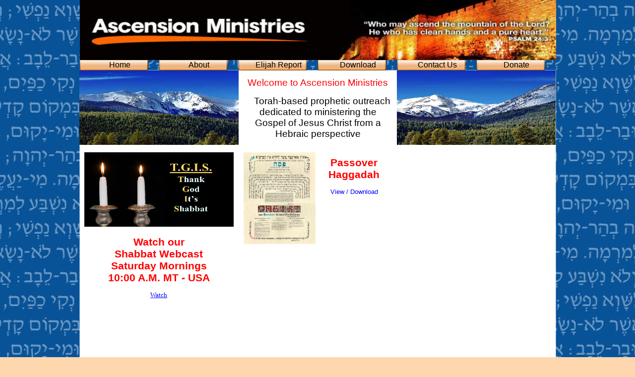

--- FILE ---
content_type: text/html
request_url: http://ascensionministries.net/
body_size: 4850
content:
<!DOCTYPE HTML PUBLIC "-//W3C//DTD HTML 4.01 Transitional//EN" "http://www.w3.org/TR/html4/loose.dtd">
<html>
<head>
<meta http-equiv="Content-Type" content="text/html; charset=UTF-8">
<title>AMI Home</title>
<meta name="generator" content="WYSIWYG Web Builder 11 - http://www.wysiwygwebbuilder.com">
<meta name="viewport" content="width=device-width, initial-scale=1.0">
<link href="AMI_fav.ico" rel="shortcut icon" type="image/x-icon">
<style type="text/css">
div#container
{
   width: 960px;
   position: relative;
   margin: 0 auto 0 auto;
   text-align: left;
}
body
{
   background-color: #FFD7AE;
   background-image: url(images/Background%20Text.jpg);
   background-attachment: scroll;
   background-position: center top;
   background-repeat: repeat;
   color: #000000;
   font-family: Arial;
   font-weight: normal;
   font-size: 13px;
   line-height: 1.1875;
   margin: 0;
   text-align: center;
}
</style>
<script type="text/javascript" src="jscookmenu.min.js"></script>
<style type="text/css">
a
{
   color: #0000FF;
   text-decoration: none;
}
a:visited
{
   color: #800080;
}
a:active
{
   color: #FF0000;
}
a:hover
{
   color: #000000;
   text-decoration: none;
}
.CustomStyle
{
   font-family: "Courier New";
   font-weight: bold;
   font-size: 16px;
   font-style: normal;
   text-decoration: none;
   color: #000080;
   background-color: transparent;
}
#ShapeBG320
{
   border-width: 0;
}
#ShapeBG960
{
   border-width: 0;
}
#ImageTGIS
{
   border: 0px #000000 solid;
   padding: 0px 0px 0px 0px;
   left: 0;
   top: 0;
   width: 100%;
   height: 100%;
}
#wb_TGIS_message 
{
   background-color: transparent;
   background-image: none;
   border: 0px #000000 solid;
   padding: 0;
   margin: 0;
   text-align: center;
}
#wb_TGIS_message div
{
   text-align: center;
}
#wb_Welcome320 
{
   background-color: transparent;
   background-image: none;
   border: 0px #000000 solid;
   padding: 0;
   margin: 0;
   text-align: center;
}
#wb_Welcome320 div
{
   text-align: center;
   white-space: nowrap;
}
#wb_Welcome960 
{
   background-color: transparent;
   background-image: none;
   border: 0px #000000 solid;
   padding: 0;
   margin: 0;
   text-align: center;
}
#wb_Welcome960 div
{
   text-align: center;
}
#mountleft
{
   border: 0px #000000 solid;
   padding: 0px 0px 0px 0px;
   left: 0;
   top: 0;
   width: 100%;
   height: 100%;
}
#mountright
{
   border: 0px #000000 solid;
   padding: 0px 0px 0px 0px;
   left: 0;
   top: 0;
   width: 100%;
   height: 100%;
}
#Image960
{
   border: 0px #000000 solid;
   padding: 0px 0px 0px 0px;
   left: 0;
   top: 0;
   width: 100%;
   height: 100%;
}
#Image320
{
   border: 0px #000000 solid;
   padding: 0px 0px 0px 0px;
   left: 0;
   top: 0;
   width: 100%;
   height: 100%;
}
#MenuBar960
{
   border: 0px solid #FF9A35;
}
.MenuBar960SubMenu
{
   background-image: url(images/img0001.gif);
   background-repeat: repeat;
   background-position: left top;
   border: 1px solid #FF9A35;
   position:	absolute;
   visibility: hidden;
   overflow: visible;
   z-index: 100;
}
.MenuBar960SubMenuTable
{
   cursor: default;
   border: 0;
   padding: 0;
}
.MenuBar960SubMenuTable tr
{
   margin: 0;
   padding: 0;
}
.MenuBar960Menu
{
   background-color: transparent;
   margin: 0px 0 0px 0px;
   padding: 0;
}
.MenuBar960MenuOuter
{
   background-color: transparent;
   border: 0px solid #FF9A35;
}
.MenuBar960Menu tr
{
   margin: 0;
   padding: 0;
}
.MenuBar960MainItem .MenuBar960MainItemLeft,
.MenuBar960MainItem .MenuBar960MainFolderLeft
{
   width: 0px;
   cursor: pointer;
   border-width: 0;
   text-align: center;
   padding: 0px 0px 0px 0px;
   font-size: 1px;
}
.MenuBar960MainItem .MenuBar960MainItemText, 
.MenuBar960MainItem .MenuBar960MainItemText a,
.MenuBar960MainItem .MenuBar960MainFolderText,
.MenuBar960MainItem .MenuBar960MainFolderText a
{
   background: url(images/img0007.gif);
   background-repeat: no-repeat;
   width: 160px;
   padding: 0px 0px 0px 0px;
   height: 21px;
   color: #000000;
   font-size: 16px;
   font-family: Arial;
   font-weight: normal;
   line-height: 18px;
   text-align: center;
   text-decoration: none;
   white-space: nowrap;
   margin: 0;
   cursor: pointer;
   border-bottom: 0px solid #000000;
   border-right: 0px solid #000000;
   border-top: 0px solid #000000;
   border-left: 0px solid #000000;
   padding: 0px 0px 0px 0px;
   vertical-align: middle;
}
.MenuBar960MainItem .MenuBar960MainItemRight,
.MenuBar960MainItem .MenuBar960MainFolderRight
{
   width: 0px;
   cursor: pointer;
   border-width: 0;
   padding: 0px 0px 0px 0px;
   font-size: 1px;
}
.MenuBar960MainItemHover .MenuBar960MainItemLeft,
.MenuBar960MainItemActive .MenuBar960MainItemLeft,
.MenuBar960MainItemHover .MenuBar960MainFolderLeft,
.MenuBar960MainItemActive .MenuBar960MainFolderLeft
{
   width: 0px;
   cursor: pointer;
   border-width: 0;
   padding: 0px 0px 0px 0px;
   font-size: 1px;
}
.MenuBar960MainItemHover .MenuBar960MainItemText,
.MenuBar960MainItemActive .MenuBar960MainItemText,
.MenuBar960MainItemHover .MenuBar960MainItemText a,
.MenuBar960MainItemActive .MenuBar960MainItemText a,
.MenuBar960MainItemHover .MenuBar960MainFolderText,
.MenuBar960MainItemActive .MenuBar960MainFolderText,
.MenuBar960MainItemHover .MenuBar960MainFolderText a,
.MenuBar960MainItemActive .MenuBar960MainFolderText a
{
   background: url(images/img0007_hover.gif);
   background-repeat: no-repeat;
   width: 160px;
   height: 21px;
   padding: 0px 0px 0px 0px;
   color: #000000;
   font-size: 16px;
   font-family: Arial;
   font-weight: normal;
   line-height: 18px;
   text-align: center;
   text-decoration: none;
   white-space: nowrap;
   margin: 0;
   cursor: pointer;
   border-bottom: 0px solid #000000;
   border-right: 0px solid #000000;
   border-top: 0px solid #000000;
   border-left: 0px solid #000000;
   padding: 0px 0px 0px 0px;
   vertical-align: middle;
}
.MenuBar960MainItemHover .MenuBar960MainItemRight,
.MenuBar960MainItemActive .MenuBar960MainItemRight,
.MenuBar960MainItemHover .MenuBar960MainFolderRight,
.MenuBar960MainItemActive .MenuBar960MainFolderRight
{
   width: 0px;
   cursor: pointer;
   border-width: 0;
   padding: 0px 0px 0px 0px;
   font-size: 1px;
}
.MenuBar960MenuItem .MenuBar960MenuItemLeft,
.MenuBar960MenuItem .MenuBar960MenuFolderLeft
{
   width: 0px;
   cursor: pointer;
   border-width: 0;
   text-align: center;
   padding: 3px 0px 3px 0px;
   font-size: 1px;
}
.MenuBar960MenuItem .MenuBar960MenuItemText, 
.MenuBar960MenuItem .MenuBar960MenuItemText a,
.MenuBar960MenuItem .MenuBar960MenuFolderText,
.MenuBar960MenuItem .MenuBar960MenuFolderText a
{
   background-image: url(images/img0001.gif);
   background-repeat: no-repeat;
   background-position: left top;
   color: #000000;
   font-size: 16px;
   font-family: Arial;
   font-weight: normal;
   line-height: 18px;
   text-align: left;
   text-decoration: none;
   white-space: nowrap;
   margin: 0;
   cursor: pointer;
   border-bottom: 0px solid #000000;
   border-top: 0px solid #000000;
   border-right: 0px solid #000000;
   border-left: 0px solid #000000;
   padding: 3px 5px 3px 5px;
   vertical-align: middle;
}
.MenuBar960MenuItem .MenuBar960MenuItemRight,
.MenuBar960MenuItem .MenuBar960MenuFolderRight
{
   width: 0px;
   cursor: pointer;
   border-width: 0;
   padding: 3px 0px 3px 0px;
   font-size: 1px;
}
.MenuBar960MenuItemHover .MenuBar960MenuItemLeft, 
.MenuBar960MenuItemActive .MenuBar960MenuItemLeft,
.MenuBar960MenuItemHover .MenuBar960MenuFolderLeft,
.MenuBar960MenuItemActive .MenuBar960MenuFolderLeft
{
   width: 0px;
   cursor: pointer;
   border-width: 0;
   padding: 3px 0px 3px 0px;
   font-size: 1px;
}
.MenuBar960MenuItemHover .MenuBar960MenuItemText,
.MenuBar960MenuItemActive .MenuBar960MenuItemText,
.MenuBar960MenuItemHover .MenuBar960MenuItemText a,
.MenuBar960MenuItemActive .MenuBar960MenuItemText a,
.MenuBar960MenuItemHover .MenuBar960MenuFolderText,
.MenuBar960MenuItemActive .MenuBar960MenuFolderText,
.MenuBar960MenuItemHover .MenuBar960MenuFolderText a,
.MenuBar960MenuItemActive .MenuBar960MenuFolderText a
{
   background-image: url(images/img0001_hover.gif);
   background-repeat: no-repeat;
   background-position: left top;
   color: #000000;
   font-size: 16px;
   font-family: Arial;
   font-weight: normal;
   line-height: 18px;
   text-align: left;
   text-decoration: none;
   white-space: nowrap;
   margin: 0;
   cursor: pointer;
   border-bottom: 0px solid #000000;
   border-top: 0px solid #000000;
   border-right: 0px solid #000000;
   border-left: 0px solid #000000;
   padding: 3px 5px 3px 5px;
   vertical-align: middle;
}
.MenuBar960MenuItemHover .MenuBar960MenuItemRight,
.MenuBar960MenuItemActive .MenuBar960MenuItemRight,
.MenuBar960MenuItemHover .MenuBar960MenuFolderRight,
.MenuBar960MenuItemActive .MenuBar960MenuFolderRight
{
   width: 0px;
   cursor: pointer;
   border-width: 0;
   padding: 3px 0px 3px 0px;
   font-size: 1px;
}
.MenuBar960SubMenu td,
.MenuBar960Menu td,
.MenuBar960Menu tr
{
   vertical-align: middle;
}
.MenuBar960MenuSplitText div
{
   height: 1px;
   padding: 0;
   background-color: #000000;
   overflow: hidden;
}
.MenuBar960MenuItem .MenuBar960MenuSplitLeft
{
   height: 7px;
   padding: 0px 0px 0px 0px;
}
.MenuBar960MenuItem .MenuBar960MenuSplitText
{
   background-image: url(images/img0001.gif);
   background-repeat: no-repeat;
   background-position: left top;
   height: 7px;
   padding: 0px 6px 0px 6px;
}
.MenuBar960MenuItem .MenuBar960MenuSplitRight
{
   height: 7px;
   padding: 0px 0px 0px 0px;
}
.MenuBar960MainSplitText div
{
   background-color: #000000;
   height: 1px;
   padding: 0;
   overflow: hidden;
}
.MenuBar960MainItem .MenuBar960MainSplitLeft 
{
   height: 1px;
   padding: 0px 0px 0px 0px;
}
.MenuBar960MainItem .MenuBar960MainSplitText
{
   background-color: #FFE19D;
   height: 1px;
   padding: 0px 0px 0px 0px;
}
.MenuBar960MainItem .MenuBar960MainSplitRight
{
   height: 1px;
   padding: 0px 0px 0px 0px;
}
.MenuBar960MainItem
{
   vertical-align: middle;
}
.MenuBar960HorizontalSplit
{
   border-right: 0 solid #8080FF;
   border-left: 0 solid #8080FF;
   width: 5px;
   background-color: #FFE19D;
   padding: 0px 0px 0px 0px;
   vertical-align: middle;
   text-align: center;
   text-decoration: none;
   color: #000000;
   font-size: 16px;
   font-family: Arial;
   font-style: normal;
}
.MenuBar960MainItem, .MenuBar960MainItemHover, .MenuBar960MainItemActive,
.MenuBar960MenuItem, .MenuBar960MenuItemHover, .MenuBar960MenuItemActive
{
   white-space: nowrap;
}
.MenuBar960SpacerDiv
{
   background: transparent;
   margin: 0;
   padding: 0;
   border: 0;
   font-size: 1px;
}
#MenuBar320
{
   border: 0px solid #FF9A35;
}
.MenuBar320SubMenu
{
   background-image: url(images/img0001.gif);
   background-repeat: repeat;
   background-position: left top;
   border: 1px solid #FF9A35;
   position:	absolute;
   visibility: hidden;
   overflow: visible;
   z-index: 100;
}
.MenuBar320SubMenuTable
{
   cursor: default;
   border: 0;
   padding: 0;
}
.MenuBar320SubMenuTable tr
{
   margin: 0;
   padding: 0;
}
.MenuBar320Menu
{
   background-color: transparent;
   margin: 0 0px 0 0px;
   border-spacing: 0 0px;
   padding: 0;
}
.MenuBar320MenuOuter
{
   background-color: transparent;
   border: 0px solid #FF9A35;
   width: 317px;
}
.MenuBar320Menu tr
{
   margin: 0;
   padding: 0;
}
.MenuBar320MainItem .MenuBar320MainItemLeft,
.MenuBar320MainItem .MenuBar320MainFolderLeft
{
   width: 0px;
   cursor: pointer;
   border-width: 0;
   text-align: center;
   padding: 0px 0px 0px 0px;
   font-size: 1px;
}
.MenuBar320MainItem .MenuBar320MainItemText, 
.MenuBar320MainItem .MenuBar320MainItemText a,
.MenuBar320MainItem .MenuBar320MainFolderText,
.MenuBar320MainItem .MenuBar320MainFolderText a
{
   background: url(images/img0001.gif);
   background-repeat: no-repeat;
   width: 317px;
   padding: 0px 0px 0px 0px;
   height: 21px;
   color: #000000;
   font-size: 16px;
   font-family: Arial;
   font-weight: normal;
   line-height: 18px;
   text-align: center;
   text-decoration: none;
   white-space: nowrap;
   margin: 0;
   cursor: pointer;
   border-bottom: 0px solid #000000;
   border-right: 0px solid #000000;
   border-top: 0px solid #000000;
   border-left: 0px solid #000000;
   padding: 0px 0px 0px 0px;
   vertical-align: middle;
}
.MenuBar320MainItem .MenuBar320MainItemRight,
.MenuBar320MainItem .MenuBar320MainFolderRight
{
   width: 0px;
   cursor: pointer;
   border-width: 0;
   padding: 0px 0px 0px 0px;
   font-size: 1px;
}
.MenuBar320MainItemHover .MenuBar320MainItemLeft,
.MenuBar320MainItemActive .MenuBar320MainItemLeft,
.MenuBar320MainItemHover .MenuBar320MainFolderLeft,
.MenuBar320MainItemActive .MenuBar320MainFolderLeft
{
   width: 0px;
   cursor: pointer;
   border-width: 0;
   padding: 0px 0px 0px 0px;
   font-size: 1px;
}
.MenuBar320MainItemHover .MenuBar320MainItemText,
.MenuBar320MainItemActive .MenuBar320MainItemText,
.MenuBar320MainItemHover .MenuBar320MainItemText a,
.MenuBar320MainItemActive .MenuBar320MainItemText a,
.MenuBar320MainItemHover .MenuBar320MainFolderText,
.MenuBar320MainItemActive .MenuBar320MainFolderText,
.MenuBar320MainItemHover .MenuBar320MainFolderText a,
.MenuBar320MainItemActive .MenuBar320MainFolderText a
{
   background: url(images/img0001_hover.gif);
   background-repeat: no-repeat;
   width: 317px;
   height: 21px;
   padding: 0px 0px 0px 0px;
   color: #000000;
   font-size: 16px;
   font-family: Arial;
   font-weight: normal;
   line-height: 18px;
   text-align: center;
   text-decoration: none;
   white-space: nowrap;
   margin: 0;
   cursor: pointer;
   border-bottom: 0px solid #000000;
   border-right: 0px solid #000000;
   border-top: 0px solid #000000;
   border-left: 0px solid #000000;
   padding: 0px 0px 0px 0px;
   vertical-align: middle;
}
.MenuBar320MainItemHover .MenuBar320MainItemRight,
.MenuBar320MainItemActive .MenuBar320MainItemRight,
.MenuBar320MainItemHover .MenuBar320MainFolderRight,
.MenuBar320MainItemActive .MenuBar320MainFolderRight
{
   width: 0px;
   cursor: pointer;
   border-width: 0;
   padding: 0px 0px 0px 0px;
   font-size: 1px;
}
.MenuBar320MenuItem .MenuBar320MenuItemLeft,
.MenuBar320MenuItem .MenuBar320MenuFolderLeft
{
   width: 0px;
   cursor: pointer;
   border-width: 0;
   text-align: center;
   padding: 3px 0px 3px 0px;
   font-size: 1px;
}
.MenuBar320MenuItem .MenuBar320MenuItemText, 
.MenuBar320MenuItem .MenuBar320MenuItemText a,
.MenuBar320MenuItem .MenuBar320MenuFolderText,
.MenuBar320MenuItem .MenuBar320MenuFolderText a
{
   background-image: url(images/img0001.gif);
   background-repeat: no-repeat;
   background-position: left top;
   color: #000000;
   font-size: 16px;
   font-family: Arial;
   font-weight: normal;
   line-height: 18px;
   text-align: left;
   text-decoration: none;
   white-space: nowrap;
   margin: 0;
   cursor: pointer;
   border-bottom: 0px solid #000000;
   border-top: 0px solid #000000;
   border-right: 0px solid #000000;
   border-left: 0px solid #000000;
   padding: 3px 5px 3px 5px;
   vertical-align: middle;
}
.MenuBar320MenuItem .MenuBar320MenuItemRight,
.MenuBar320MenuItem .MenuBar320MenuFolderRight
{
   width: 0px;
   cursor: pointer;
   border-width: 0;
   padding: 3px 0px 3px 0px;
   font-size: 1px;
}
.MenuBar320MenuItemHover .MenuBar320MenuItemLeft, 
.MenuBar320MenuItemActive .MenuBar320MenuItemLeft,
.MenuBar320MenuItemHover .MenuBar320MenuFolderLeft,
.MenuBar320MenuItemActive .MenuBar320MenuFolderLeft
{
   width: 0px;
   cursor: pointer;
   border-width: 0;
   padding: 3px 0px 3px 0px;
   font-size: 1px;
}
.MenuBar320MenuItemHover .MenuBar320MenuItemText,
.MenuBar320MenuItemActive .MenuBar320MenuItemText,
.MenuBar320MenuItemHover .MenuBar320MenuItemText a,
.MenuBar320MenuItemActive .MenuBar320MenuItemText a,
.MenuBar320MenuItemHover .MenuBar320MenuFolderText,
.MenuBar320MenuItemActive .MenuBar320MenuFolderText,
.MenuBar320MenuItemHover .MenuBar320MenuFolderText a,
.MenuBar320MenuItemActive .MenuBar320MenuFolderText a
{
   background-image: url(images/img0001_hover.gif);
   background-repeat: no-repeat;
   background-position: left top;
   color: #000000;
   font-size: 16px;
   font-family: Arial;
   font-weight: normal;
   line-height: 18px;
   text-align: left;
   text-decoration: none;
   white-space: nowrap;
   margin: 0;
   cursor: pointer;
   border-bottom: 0px solid #000000;
   border-top: 0px solid #000000;
   border-right: 0px solid #000000;
   border-left: 0px solid #000000;
   padding: 3px 5px 3px 5px;
   vertical-align: middle;
}
.MenuBar320MenuItemHover .MenuBar320MenuItemRight,
.MenuBar320MenuItemActive .MenuBar320MenuItemRight,
.MenuBar320MenuItemHover .MenuBar320MenuFolderRight,
.MenuBar320MenuItemActive .MenuBar320MenuFolderRight
{
   width: 0px;
   cursor: pointer;
   border-width: 0;
   padding: 3px 0px 3px 0px;
   font-size: 1px;
}
.MenuBar320SubMenu td,
.MenuBar320Menu td,
.MenuBar320Menu tr
{
   vertical-align: middle;
}
.MenuBar320MenuSplitText div
{
   height: 1px;
   padding: 0;
   background-color: #000000;
   overflow: hidden;
}
.MenuBar320MenuItem .MenuBar320MenuSplitLeft
{
   height: 7px;
   padding: 0px 0px 0px 0px;
}
.MenuBar320MenuItem .MenuBar320MenuSplitText
{
   background-image: url(images/img0001.gif);
   background-repeat: no-repeat;
   background-position: left top;
   height: 7px;
   padding: 0px 6px 0px 6px;
}
.MenuBar320MenuItem .MenuBar320MenuSplitRight
{
   height: 7px;
   padding: 0px 0px 0px 0px;
}
.MenuBar320MainSplitText div
{
   background-color: #000000;
   height: 1px;
   padding: 0;
   overflow: hidden;
}
.MenuBar320MainItem .MenuBar320MainSplitLeft 
{
   height: 1px;
   padding: 0px 0px 0px 0px;
}
.MenuBar320MainItem .MenuBar320MainSplitText
{
   background-color: #FFE19D;
   height: 1px;
   padding: 0px 0px 0px 0px;
}
.MenuBar320MainItem .MenuBar320MainSplitRight
{
   height: 1px;
   padding: 0px 0px 0px 0px;
}
.MenuBar320MainItem
{
   vertical-align: middle;
}
.MenuBar320HorizontalSplit
{
   border-right: 0 solid #8080FF;
   border-left: 0 solid #8080FF;
   width: 5px;
   background-color: #FFE19D;
   padding: 0px 0px 0px 0px;
   vertical-align: middle;
   text-align: center;
   text-decoration: none;
   color: #000000;
   font-size: 16px;
   font-family: Arial;
   font-style: normal;
}
.MenuBar320MainItem, .MenuBar320MainItemHover, .MenuBar320MainItemActive,
.MenuBar320MenuItem, .MenuBar320MenuItemHover, .MenuBar320MenuItemActive
{
   white-space: nowrap;
}
.MenuBar320SpacerDiv
{
   background: transparent;
   margin: 0;
   padding: 0;
   border: 0;
   font-size: 1px;
}
#wb_footer960 
{
   background-color: #FFFFFF;
   background-image: none;
   border: 0px #000000 solid;
   padding: 0;
   margin: 0;
   text-align: center;
}
#wb_footer960 div
{
   text-align: center;
}
#wb_footer320 
{
   background-color: #FFFFFF;
   background-image: none;
   border: 0px #000000 solid;
   padding: 0;
   margin: 0;
   text-align: center;
}
#wb_footer320 div
{
   text-align: center;
}
#Image1
{
   border: 0px #000000 solid;
   padding: 0px 0px 0px 0px;
   left: 0;
   top: 0;
   width: 100%;
   height: 100%;
}
#wb_Text3 
{
   background-color: transparent;
   background-image: none;
   border: 0px #000000 solid;
   padding: 0;
   margin: 0;
   text-align: center;
}
#wb_Text3 div
{
   text-align: center;
}
#wb_MenuBar960
{
   position: absolute;
   left: 0px;
   top: 121px;
   width: 960px;
   height: 174px;
   z-index: 1002;
}
#wb_TGIS_message
{
   position: absolute;
   left: 10px;
   top: 457px;
   width: 300px;
   height: 131px;
   text-align: center;
   z-index: 9;
}
#ShapeBG320
{
   width: 318px;
   height: 1437px;
}
#wb_Text3
{
   position: absolute;
   left: 486px;
   top: 316px;
   width: 135px;
   height: 80px;
   text-align: center;
   z-index: 18;
}
#wb_Image1
{
   position: absolute;
   left: 331px;
   top: 307px;
   width: 145px;
   height: 185px;
   z-index: 17;
}
#wb_Welcome320
{
   position: absolute;
   left: 330px;
   top: 154px;
   width: 300px;
   height: 173px;
   visibility: hidden;
   text-align: center;
   z-index: 10;
}
#ShapeBG960
{
   width: 961px;
   height: 712px;
}
#wb_Welcome960
{
   position: absolute;
   left: 331px;
   top: 141px;
   width: 299px;
   height: 158px;
   text-align: center;
   z-index: 11;
}
#wb_footer320
{
   position: absolute;
   left: 0px;
   top: 0px;
   width: 960px;
   height: 80px;
   visibility: hidden;
   text-align: center;
   z-index: 5;
}
#wb_ImageTGIS
{
   position: absolute;
   left: 10px;
   top: 307px;
   width: 301px;
   height: 150px;
   z-index: 8;
}
#wb_footer960
{
   position: absolute;
   left: 0px;
   top: 0px;
   width: 960px;
   height: 64px;
   text-align: center;
   z-index: 4;
}
#wb_Image320
{
   position: absolute;
   left: 0px;
   top: 0px;
   width: 320px;
   height: 121px;
   visibility: hidden;
   z-index: 1;
}
#wb_Image960
{
   position: absolute;
   left: 0px;
   top: 0px;
   width: 960px;
   height: 121px;
   z-index: 0;
}
#wb_mountleft
{
   position: absolute;
   left: 0px;
   top: 142px;
   width: 321px;
   height: 151px;
   z-index: 12;
}
#wb_MasterObjects1
{
   position: absolute;
   left: 0px;
   top: 789px;
   width: 960px;
   height: 64px;
   visibility: hidden;
   z-index: 15;
}
#wb_ShapeBG320
{
   position: absolute;
   left: 0px;
   top: 142px;
   width: 318px;
   height: 1437px;
   visibility: hidden;
   z-index: 6;
}
#wb_MenuBar320
{
   position: absolute;
   left: 0px;
   top: 121px;
   width: 960px;
   height: 174px;
   visibility: hidden;
   z-index: 1003;
}
#wb_mountright
{
   position: absolute;
   left: 640px;
   top: 142px;
   width: 320px;
   height: 151px;
   z-index: 13;
}
#wb_MasterObjects3
{
   position: absolute;
   left: 1px;
   top: 0px;
   width: 960px;
   height: 295px;
   z-index: 14;
}
#wb_ShapeBG960
{
   position: absolute;
   left: 0px;
   top: 141px;
   width: 961px;
   height: 712px;
   z-index: 7;
}
@media only screen and (max-width: 959px)
{
div#container
{
   width: 320px;
}
#wb_ShapeBG320
{
   left: 0px;
   top: 162px;
   visibility: visible;
   display: inline;
}
#wb_ShapeBG960
{
   left: 0px;
   top: 145px;
   visibility: hidden;
   display: none;
}
#wb_ImageTGIS
{
   left: 10px;
   top: 389px;
   width: 301px;
   height: 150px;
   visibility: visible;
   display: inline;
}
#wb_TGIS_message
{
   left: 18px;
   top: 566px;
   width: 282px;
   height: 131px;
   visibility: visible;
   display: inline;
   background-color: transparent;
   background-image: none;
}
#wb_Welcome320
{
   left: 17px;
   top: 197px;
   width: 287px;
   height: 173px;
   visibility: visible;
   display: inline;
   font-size: 13px;
   background-color: transparent;
   background-image: none;
}
#wb_Welcome960
{
   left: 330px;
   top: 154px;
   width: 300px;
   height: 128px;
   visibility: hidden;
   display: none;
   background-color: transparent;
   background-image: none;
}
#wb_mountleft
{
   left: 0px;
   top: 142px;
   width: 321px;
   height: 151px;
   visibility: hidden;
   display: none;
}
#wb_mountright
{
   left: 640px;
   top: 142px;
   width: 320px;
   height: 151px;
   visibility: hidden;
   display: none;
}
#wb_MasterObjects3
{
   left: 0px;
   top: 0px;
   width: 960px;
   height: 295px;
   visibility: visible;
   display: inline;
}
#wb_Image960
{
   left: 0px;
   top: 0px;
   width: 960px;
   height: 121px;
   visibility: hidden;
   display: none;
}
#wb_Image320
{
   left: 1px;
   top: 1px;
   width: 318px;
   height: 67px;
   visibility: visible;
   display: inline;
}
#wb_MenuBar960
{
   left: 0px;
   top: 121px;
   width: 960px;
   height: 174px;
   visibility: hidden;
   display: none;
}
#wb_MenuBar320
{
   left: 2px;
   top: 68px;
   width: 317px;
   height: 147px;
   visibility: visible;
   display: inline;
}
#wb_MasterObjects1
{
   left: 0px;
   top: 1541px;
   width: 320px;
   height: 80px;
   visibility: hidden;
   display: none;
}
#wb_footer960
{
   left: 0px;
   top: 0px;
   width: 960px;
   height: 64px;
   visibility: hidden;
   display: none;
   font-size: 13px;
   background-color: #FFFFFF;
   background-image: none;
}
#wb_footer320
{
   left: 0px;
   top: 0px;
   width: 320px;
   height: 80px;
   visibility: visible;
   display: inline;
   font-size: 13px;
   background-color: #FFFFFF;
   background-image: none;
}
#BuildWith1
{
   left: 436px;
   top: 15595px;
   width: 88px;
   height: 31px;
   visibility: visible;
   display: inline;
}
#wb_Image1
{
   left: 0px;
   top: 716px;
   width: 91px;
   height: 141px;
   visibility: visible;
   display: inline;
}
#wb_Text3
{
   left: 106px;
   top: 730px;
   width: 135px;
   height: 80px;
   visibility: visible;
   display: inline;
   font-size: 13px;
   background-color: transparent;
   background-image: none;
}
}
</style>
</head>
<body>
<div id="container">
<div id="wb_ShapeBG320">
<img src="images/img0004.png" id="ShapeBG320" alt=""></div>
<div id="wb_ShapeBG960">
<img src="images/img0008.png" id="ShapeBG960" alt=""></div>
<div id="wb_ImageTGIS">
<a href="./Webcast.php"><img src="images/TGIS2.jpg" id="ImageTGIS" alt=""></a></div>
<div id="wb_TGIS_message">
<span style="color:#FFFFFF;font-family:Arial;font-size:8px;"><strong>x</strong></span><span style="color:#FF0000;font-family:Arial;font-size:16px;"><strong><br></strong></span><span style="color:#FF0000;font-family:Arial;font-size:21px;"><strong>Watch our<br>Shabbat Webcast<br>Saturday Mornings<br>10:00 A.M. MT - USA</strong></span><span style="color:#000000;font-family:Arial;font-size:21px;"><strong><br></strong></span><span style="color:#FFFFFF;font-family:'Times New Roman';font-size:8px;"><u>x</u></span><span style="color:#0070C0;font-family:'Times New Roman';font-size:13px;"><u><br><a href="./Webcast.php">Watch</a></u></span></div>
<div id="wb_Welcome320">
<span style="color:#000000;font-family:Arial;font-size:21px;line-height:24px;"><br></span><span style="color:#FF0000;font-family:Arial;font-size:21px;line-height:24px;"><strong>Welcome to<br>Ascension Ministries<br></strong></span><span style="color:#000000;font-family:Arial;font-size:13px;line-height:23px;"><br></span><span style="color:#FFFFFF;font-family:'Times New Roman';font-size:16px;line-height:23px;">A</span><span style="color:#000000;font-family:Arial;font-size:16px;line-height:23px;"> </span><span style="color:#000000;font-family:Arial;font-size:15px;line-height:23px;">Torah-based prophetic outreach dedicated to ministering the Gospel of Jesus Christ from a Hebraic perspective</span><span style="color:#000000;font-family:Arial;font-size:16px;line-height:16px;"><br></span></div>
<div id="wb_Welcome960">
<span style="color:#000000;font-family:Arial;font-size:13px;"><br></span><span style="color:#FF0000;font-family:Arial;font-size:19px;">Welcome to Ascension Ministries</span><span style="color:#000000;font-family:Arial;font-size:13px;"><br><br></span><span style="color:#FFFFFF;font-family:'Times New Roman';font-size:16px;">A</span><span style="color:#000000;font-family:'Times New Roman';font-size:19px;"> </span><span style="color:#000000;font-family:Arial;font-size:19px;">Torah-based prophetic outreach dedicated to ministering the Gospel of Jesus Christ from a Hebraic perspective</span><span style="color:#000000;font-family:Arial;font-size:16px;"><br></span></div>
<div id="wb_mountleft">
<img src="images/mountain_left.jpg" id="mountleft" alt=""></div>
<div id="wb_mountright">
<img src="images/mountain_right.jpg" id="mountright" alt=""></div>
<div id="wb_MasterObjects3">
<div id="wb_Image960">
<img src="images/AMI_Logo.jpg" id="Image960" alt=""></div>
<div id="wb_Image320">
<img src="images/AMI_Logo.jpg" id="Image320" alt=""></div>
<div id="wb_MenuBar960">
<div id="MenuBar960">
<ul style="display:none;">
<li><span></span><a href="./index.php" target="_self">Home</a>
</li>
<li><span></span><span>About</span>
<ul>
<li><span></span><a href="./Vision.php" target="_self">Our&nbsp;Vision</a>
</li>
<li><span></span><a href="./Philosophy.php" target="_self">Ministry&nbsp;Philosophy</a>
</li>
<li><span></span><a href="./Ministry_Leader.php" target="_self">Ministry&nbsp;Leader</a>
</li>
<li><span></span><a href="./Stmt_of_Faith.php" target="_self">Statement&nbsp;of&nbsp;Faith</a>
</li>
<li><span></span><a href="./Accountability.php" target="_self">Spiritual&nbsp;Accountability</a>
</li>
<li><span></span><a href="./About_Ministry_Support.php" target="_self">About&nbsp;Ministry&nbsp;Support</a>
</li>
<li><span></span><a href="./Make_Donation.php" target="_self">Make&nbsp;A&nbsp;Donation</a>
</li>
<li><span></span><a href="./Partner_Support.php" target="_self">Partner&nbsp;Support</a>
</li>
<li><span></span><a href="./Become_Partner.php" target="_self">Become&nbsp;A&nbsp;Partner</a>
</li>
<li><span></span><a href="./Testimonies.php" target="_self">Testimonies</a>
</li>
</ul>
</li>
<li><span></span><span>Elijah&nbsp;Report</span>
<ul>
<li><span></span><a href="./TER_Spirit_of_Elijah.php" target="_self" title="Spirit_of_Elijah">Spirit_of_Elijah</a>
</li>
<li><span></span><a href="./TER_HI_Hebraic_Perspectives.php" target="_self" title="Hebraic Perspectives">Hebraic&nbsp;Perspectives</a>
</li>
<li><span></span><a href="./TER_ET_End_Times.php" target="_self" title="End Times">End&nbsp;Times</a>
</li>
<li><span></span><a href="./TER_BE_Biblical_Economics.php" target="_self" title="Biblical Economics">Biblical&nbsp;Economics</a>
</li>
</ul>
</li>
<li><span></span><a href="./Download.php" target="_self" title="Download">Download</a>
</li>
<li><span></span><a href="./Contact.php" target="_self" title="Contact Us">Contact&nbsp;Us</a>
</li>
<li><span></span><a href="./Make_Donation.php" target="_self" title="Donate">Donate</a>
</li>
</ul>
</div>
<script type="text/javascript">
var cmMenuBar960 =
{
   mainFolderLeft: '',
   mainFolderRight: '',
   mainItemLeft: '',
   mainItemRight: '',
   folderLeft: '',
   folderRight: '',
   itemLeft: '',
   itemRight: '',
   mainSpacing: 0,
   subSpacing: 0,
   delay: 100,
   offsetHMainAdjust: [0, 0],
   offsetSubAdjust: [0, 0]
};
var cmMenuBar960HSplit = [_cmNoClick, '<td class="MenuBar960MenuSplitLeft"><div></div></td>' +
                                       '<td class="MenuBar960MenuSplitText"><div></div></td>' +
                                       '<td class="MenuBar960MenuSplitRight"><div></div></td>'];
var cmMenuBar960MainVSplit = [_cmNoClick, '<div><table width="5" cellspacing="0"><tr><td class="MenuBar960HorizontalSplit">|</td></tr></table></div>'];
var cmMenuBar960MainHSplit = [_cmNoClick, '<td colspan="3" class="MenuBar960MainSplitText"><div></div></td>'];
cmDrawFromText('MenuBar960', 'hbr', cmMenuBar960, 'MenuBar960');
</script>
</div>
<div id="wb_MenuBar320">
<div id="MenuBar320">
<ul style="display:none;">
<li><span></span><a href="./index.php" target="_self">Home</a>
</li>
<li><span></span><span>About</span>
<ul>
<li><span></span><a href="./Vision.php" target="_self">Our&nbsp;Vision</a>
</li>
<li><span></span><a href="./Philosophy.php" target="_self">Ministry&nbsp;Philosophy</a>
</li>
<li><span></span><a href="./Ministry_Leader.php" target="_self">Ministry&nbsp;Leader</a>
</li>
<li><span></span><a href="./Stmt_of_Faith.php" target="_self">Statement&nbsp;of&nbsp;Faith</a>
</li>
<li><span></span><a href="./Accountability.php" target="_self">Spiritual&nbsp;Accountability</a>
</li>
<li><span></span><a href="./About_Ministry_Support.php" target="_self">About&nbsp;Ministry&nbsp;Support</a>
</li>
<li><span></span><a href="./Make_Donation.php" target="_self">Make&nbsp;A&nbsp;Donation</a>
</li>
<li><span></span><a href="./Partner_Support.php" target="_self">Partner&nbsp;Support</a>
</li>
<li><span></span><a href="./Become_Partner.php" target="_self">Become&nbsp;A&nbsp;Partner</a>
</li>
<li><span></span><a href="./Testimonies.php" target="_self">Testimonies</a>
</li>
</ul>
</li>
<li><span></span><span>Elijah&nbsp;Report</span>
<ul>
<li><span></span><a href="./TER_Spirit_of_Elijah.php" target="_self" title="Spirit of Elijah">Spirit&nbsp;of&nbsp;Elijah</a>
</li>
<li><span></span><a href="./TER_HI_Hebraic_Perspectives.php" target="_self" title="Hebraic Perspectives">Hebraic&nbsp;Perspectives</a>
</li>
<li><span></span><a href="./TER_ET_End_Times.php" target="_self" title="End Times">End&nbsp;Times</a>
</li>
<li><span></span><a href="./TER_BE_Biblical_Economics.php" target="_self" title="Biblical Economics">Biblical&nbsp;Economics</a>
</li>
</ul>
</li>
<li><span></span><a href="./Download.php" target="_self" title="Download">Download</a>
</li>
<li><span></span><a href="./Contact.php" target="_self" title="Contact Us">Contact&nbsp;Us</a>
</li>
<li><span></span><a href="./Make_Donation.php" target="_self" title="Donate">Donate</a>
</li>
</ul>
</div>
<script type="text/javascript">
var cmMenuBar320 =
{
   mainFolderLeft: '',
   mainFolderRight: '',
   mainItemLeft: '',
   mainItemRight: '',
   folderLeft: '',
   folderRight: '',
   itemLeft: '',
   itemRight: '',
   mainSpacing: 0,
   subSpacing: 0,
   delay: 100,
   offsetVMainAdjust: [0, 0],
   offsetSubAdjust: [0, 0]
};
var cmMenuBar320HSplit = [_cmNoClick, '<td class="MenuBar320MenuSplitLeft"><div></div></td>' +
                                       '<td class="MenuBar320MenuSplitText"><div></div></td>' +
                                       '<td class="MenuBar320MenuSplitRight"><div></div></td>'];
var cmMenuBar320MainVSplit = [_cmNoClick, '<div><table width="5" cellspacing="0"><tr><td class="MenuBar320HorizontalSplit">|</td></tr></table></div>'];
var cmMenuBar320MainHSplit = [_cmNoClick, '<td colspan="3" class="MenuBar320MainSplitText"><div></div></td>'];
cmDrawFromText('MenuBar320', 'vbr', cmMenuBar320, 'MenuBar320');
</script>
</div>
</div>
<div id="wb_MasterObjects1">
<div id="wb_footer960">
<span style="color:#000000;font-family:Arial;font-size:13px;">======================================================================================================================<br><br>Copyright &#0169; 2016 Ascension Ministries | <a href="./Copyright.php">Copyright Policy</a> | <a href="./Privacy_Policy.php">Privacy Policy</a><br></span></div>
<div id="wb_footer320">
<span style="color:#000000;font-family:Arial;font-size:13px;">=======================================<br><br>Copyright &#0169; 2016 Ascension Ministries<br><a href="./Copyright.php">Copyright Policy</a> | <a href="./Privacy_Policy.php">Privacy Policy</a><br></span></div>
</div>
<a href="http://www.wysiwygwebbuilder.com" target="_blank"><img src="images/builtwithwwb11.png" alt="WYSIWYG Web Builder" style="position:absolute;left:436px;top:15595px;border-width:0;z-index:250"></a>
<div id="wb_Image1">
<a href="./pdfs/Passover Haggadah.pdf" target="_blank"><img src="images/Passover%20Haggadah.jpg" id="Image1" alt=""></a></div>
<div id="wb_Text3">
<span style="color:#FF0000;font-family:Arial;font-size:21px;"><strong>Passover<br>Haggadah<br></strong></span><span style="color:#000000;font-family:Arial;font-size:13px;"><br><a href="pdfs/Passover Haggadah.pdf" target="_blank">View / Download</a></span></div>
</div>
<!-- Start of StatCounter Code for Default Guide -->
<script type="text/javascript">
var sc_project=5052001; 
var sc_invisible=1; 
var sc_security="7f9e4c4c"; 
var scJsHost = (("https:" == document.location.protocol) ?
"https://secure." : "http://www.");
document.write("<sc"+"ript type='text/javascript' src='" +
scJsHost+
"statcounter.com/counter/counter.js'></"+"script>");
</script>
<noscript><div class="statcounter"><a title="web statistics"
href="http://statcounter.com/" target="_blank"><img
class="statcounter"
src="//c.statcounter.com/5052001/0/7f9e4c4c/1/" alt="web
statistics"></a></div></noscript>
<!-- End of StatCounter Code for Default Guide --></body>
</html>